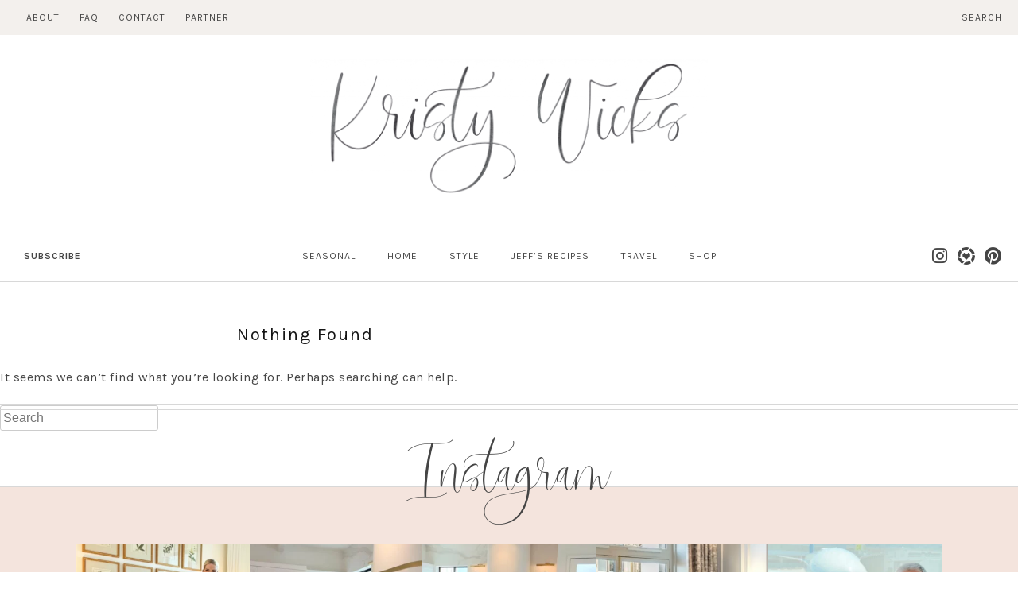

--- FILE ---
content_type: text/html; charset=utf-8
request_url: https://www.google.com/recaptcha/api2/aframe
body_size: 268
content:
<!DOCTYPE HTML><html><head><meta http-equiv="content-type" content="text/html; charset=UTF-8"></head><body><script nonce="tKmZvD5ONDvXSUOyT7Baww">/** Anti-fraud and anti-abuse applications only. See google.com/recaptcha */ try{var clients={'sodar':'https://pagead2.googlesyndication.com/pagead/sodar?'};window.addEventListener("message",function(a){try{if(a.source===window.parent){var b=JSON.parse(a.data);var c=clients[b['id']];if(c){var d=document.createElement('img');d.src=c+b['params']+'&rc='+(localStorage.getItem("rc::a")?sessionStorage.getItem("rc::b"):"");window.document.body.appendChild(d);sessionStorage.setItem("rc::e",parseInt(sessionStorage.getItem("rc::e")||0)+1);localStorage.setItem("rc::h",'1769905181673');}}}catch(b){}});window.parent.postMessage("_grecaptcha_ready", "*");}catch(b){}</script></body></html>